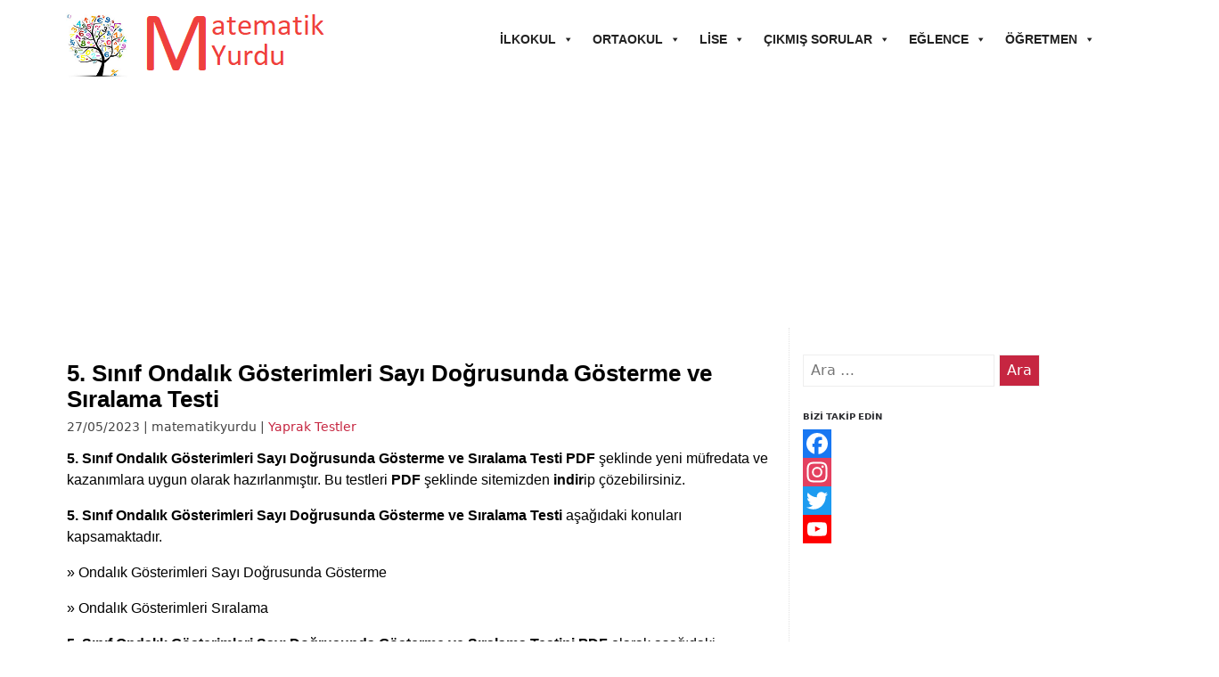

--- FILE ---
content_type: text/html; charset=utf-8
request_url: https://www.google.com/recaptcha/api2/aframe
body_size: 267
content:
<!DOCTYPE HTML><html><head><meta http-equiv="content-type" content="text/html; charset=UTF-8"></head><body><script nonce="oS1i9IfCfY944Pq9n8oWAQ">/** Anti-fraud and anti-abuse applications only. See google.com/recaptcha */ try{var clients={'sodar':'https://pagead2.googlesyndication.com/pagead/sodar?'};window.addEventListener("message",function(a){try{if(a.source===window.parent){var b=JSON.parse(a.data);var c=clients[b['id']];if(c){var d=document.createElement('img');d.src=c+b['params']+'&rc='+(localStorage.getItem("rc::a")?sessionStorage.getItem("rc::b"):"");window.document.body.appendChild(d);sessionStorage.setItem("rc::e",parseInt(sessionStorage.getItem("rc::e")||0)+1);localStorage.setItem("rc::h",'1768727470335');}}}catch(b){}});window.parent.postMessage("_grecaptcha_ready", "*");}catch(b){}</script></body></html>

--- FILE ---
content_type: application/javascript; charset=utf-8
request_url: https://fundingchoicesmessages.google.com/f/AGSKWxUKlrPtWYrAt4vFtIeuTG_hDu2oaMh_KneJdkfgvcerp-9XcKJlR_hL9-TOgpAVSpDTI6zb6Nd8R1XImwpi5GRXm2_kPjsYhtDILsCL6JjNb6Pl8NIfWlESkzS5XsbID4qCzQpjg5hBY50L7Ik9OBP9boPooxjF1lHcQyy8TLcJ_uzVeGJ6O_QbNRLM/_-detect-adblock./adblock_logger._floatingad__adcall./admarvel.
body_size: -1292
content:
window['8e4ded87-2cac-4f7b-ac6d-8fb5fe81503d'] = true;